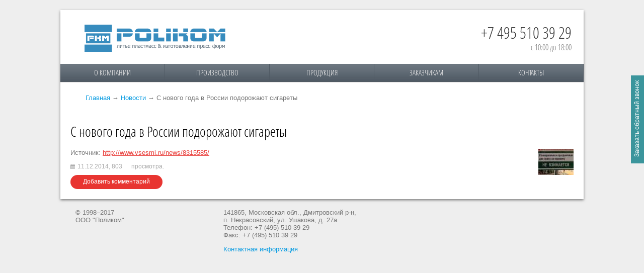

--- FILE ---
content_type: text/html; charset=UTF-8
request_url: http://polikom.su/news/B7C47ECA-AB8D-CA89-B7FE-6F40629295FE/
body_size: 10863
content:
<!DOCTYPE HTML>
<html xmlns="http://www.w3.org/1999/xhtml">
<head>
	<title>С нового года в России подорожают сигареты - Новости</title>
	<meta name="description" content="С нового года в России подорожают сигареты - Новости" />
	<meta name="keywords" content="С нового года в России подорожают сигареты - Новости" />
	<meta content="text/html; charset=UTF-8" http-equiv="Content-Type" />
	<meta http-equiv="X-UA-Compatible" content="IE=edge" />
	<link rel="stylesheet" type="text/css" href="/templates/template1/style.css?1495029846" />
<link rel="stylesheet" type="text/css" href="/templates/template8/style.css?1495029846" />
	<!--[if IE]>
	<style>.header input[type=text],.header input[type=password]{border:1px solid #eee;height:20px}</style>
	<![endif]-->
	
<link rel="shortcut icon" href="/favicon.ico" type="image/x-icon" />
<link rel="apple-touch-icon" href="/apple-touch-icon.png" />
<link rel="apple-touch-icon" sizes="57x57" href="/apple-touch-icon-57x57.png" />
<link rel="apple-touch-icon" sizes="72x72" href="/apple-touch-icon-72x72.png" />
<link rel="apple-touch-icon" sizes="76x76" href="/apple-touch-icon-76x76.png" />
<link rel="apple-touch-icon" sizes="114x114" href="/apple-touch-icon-114x114.png" />
<link rel="apple-touch-icon" sizes="120x120" href="/apple-touch-icon-120x120.png" />
<link rel="apple-touch-icon" sizes="144x144" href="/apple-touch-icon-144x144.png" />
<link rel="apple-touch-icon" sizes="152x152" href="/apple-touch-icon-152x152.png" />

	<link rel="alternate" type="application/rss+xml" title="RSS Feed" href="/news/rss/" />

	<!-- jQuery -->
	<script type="text/javascript" src="/hostcmsfiles/jquery/jquery.js"></script>
     <script type="text/javascript" src="/callme/js/callme.js"></script>
   
	<!-- validate -->
	<script type="text/javascript" src="/hostcmsfiles/jquery/jquery.validate.js"></script>

	<!-- LightBox -->
	<script type="text/javascript" src="/hostcmsfiles/jquery/lightbox/js/jquery.lightbox.js"></script>
	<link rel="stylesheet" type="text/css" href="/hostcmsfiles/jquery/lightbox/css/jquery.lightbox.css" media="screen" />

	<script type="text/javascript" src="/templates/template1/hostcms.js"></script>
	<script type="text/javascript" src="/hostcmsfiles/main.js"></script>

	<script type="text/javascript">
		// <![CDATA[
		$(function() {
			$('a[target="_blank"]:has(img)').lightBox();

			$('.stars').stars({
				inputType: "select", disableValue: false
			});

			// переход по ссылке(class="button")
			$('.button:has(a[href])').click(function(){window.location.href = $(this).find('a').attr('href')});

			
		});
		// ]]>
	</script>
<!-- Yandex.Metrika counter -->
<script type="text/javascript" >
    (function (d, w, c) {
        (w[c] = w[c] || []).push(function() {
            try {
                w.yaCounter50383072 = new Ya.Metrika2({
                    id:50383072,
                    clickmap:true,
                    trackLinks:true,
                    accurateTrackBounce:true,
                    webvisor:true
                });
            } catch(e) { }
        });

        var n = d.getElementsByTagName("script")[0],
            s = d.createElement("script"),
            f = function () { n.parentNode.insertBefore(s, n); };
        s.type = "text/javascript";
        s.async = true;
        s.src = "https://mc.yandex.ru/metrika/tag.js";

        if (w.opera == "[object Opera]") {
            d.addEventListener("DOMContentLoaded", f, false);
        } else { f(); }
    })(document, window, "yandex_metrika_callbacks2");
</script>
<noscript><div><img src="https://mc.yandex.ru/watch/50383072" style="position:absolute; left:-9999px;" alt="" /></div></noscript>
<!-- /Yandex.Metrika counter -->
</head>
<body>
<div class="layout">
	<div class="left_block header">
		
			<div class="logo">
				<a href="/" title="POLIKOM">
					Поликом
				</a>
			</div>

			
	</div>
	<div class="right_block header">
				<div class="svyaz">
	<div class="phone">
		<p>+7 495 510 39 29</p>
		<span>с 10:00 до 18:00</span>
	
    
</div>
</div>
	</div>
	<div class="clearing"></div>

	

<ul class="top_menu">
  <li class="about_company">
    <a href="/about_company/" title="О компании">О компании</a>
    <ul class="submenu">
      <li class="information">
        <a href="/about_company/information/" title="Информация">Информация</a>
      </li>
      <li class="photogallery">
        <a href="/about_company/photogallery/" title="Галерея">Галерея</a>
      </li>
      <li class="job">
        <a href="/about_company/job/" title="Вакансии">Вакансии</a>
      </li>
    </ul>
  </li>
  <li class="production">
    <a href="/production/" title="Производство">Производство</a>
    <ul class="submenu">
      <li class="molding_of_plastic">
        <a href="/production/molding_of_plastic/" title="Литье пластмасс">Литье пластмасс</a>
      </li>
      <li class="molds">
        <a href="/production/molds/" title="Пресс-формы">Пресс-формы</a>
      </li>
      <li class="metalworking">
        <a href="/production/metalworking/" title="Металлообработка">Металлообработка</a>
      </li>
    </ul>
  </li>
  <li class="products">
    <a href="/products/" title="Продукция">Продукция</a>
    <ul class="submenu">
      <li class="our_products">
        <a href="/products/our_products/" title="Продукция наша">Продукция наша</a>
      </li>
      <li class="products_customer">
        <a href="/products/products_customer/" title="Продукция заказчика">Продукция заказчика</a>
      </li>
    </ul>
  </li>
  <li class="customers">
    <a href="/customers/" title="Заказчикам">Заказчикам</a>
    <ul class="submenu">
      <li class="make_the_order">
        <a href="/customers/make_the_order/" title="Сделать заказ">Сделать заказ</a>
      </li>
      <li class="shipping">
        <a href="/customers/shipping/" title="Доставка">Доставка</a>
      </li>
    </ul>
  </li>
  <li class="contacts">
    <a href="/contacts/" title="Контакты">Контакты</a>
  </li>
</ul>
    
  

	<div class="breadcrumbs">

<a href="/">Главная</a>
<span> → </span>
<a href="/news/">Новости</a>
<span> → </span>
С нового года в России подорожают сигареты
</div>
<div class="photogal">
<section>
	<article>
		

<h1>С нового года в России подорожают сигареты</h1>
<div id="gallery">
  <a href="/upload/information_system_1/3/item_366/information_items_366.jpg" target="_blank">
    <img src="/upload/information_system_1/3/item_366/small_information_items_366.jpg" class="news_img" />
  </a>
</div>
<div><p>Источник: <a href="http://www.vsesmi.ru/news/8315585/">http://www.vsesmi.ru/news/8315585/</a></div>
<p class="tags"><img src="/images/calendar.png" />11.12.2014, <span>803</span> просмотра. </p>
<p class="button" onclick="$('.comment_reply').hide('slow');$('#AddComment').toggle('slow')">
				Добавить комментарий
			</p>
<div id="AddComment" class="comment_reply">
  <div class="comment">
    <form action="/news/B7C47ECA-AB8D-CA89-B7FE-6F40629295FE/" name="comment_form_00" method="post" id="comment_form_00">
      <div class="row">
        <div class="caption">Имя</div>
        <div class="field">
          <input type="text" size="70" name="author" value="" />
        </div>
      </div>
      <div class="row">
        <div class="caption">E-mail</div>
        <div class="field">
          <input id="email0" type="text" size="70" name="email" value="" />
          <div id="error_email0"></div>
        </div>
      </div>
      <div class="row">
        <div class="caption">Телефон</div>
        <div class="field">
          <input type="text" size="70" name="phone" value="" />
        </div>
      </div>
      <div class="row">
        <div class="caption">Тема</div>
        <div class="field">
          <input type="text" size="70" name="subject" value="" />
        </div>
      </div>
      <div class="row">
        <div class="caption">Комментарий</div>
        <div class="field">
          <textarea name="text" cols="68" rows="5" class="mceEditor"></textarea>
        </div>
      </div>
      <div class="row">
        <div class="caption">Оценка</div>
        <div class="field stars">
          <select name="grade">
            <option value="1">Poor</option>
            <option value="2">Fair</option>
            <option value="3">Average</option>
            <option value="4">Good</option>
            <option value="5">Excellent</option>
          </select>
        </div>
      </div>
      <div class="row">
        <div class="caption"></div>
        <div class="field">
          <img id="comment_0" class="captcha" src="/captcha.php?id=767740&amp;height=30&amp;width=100" title="Контрольное число" name="captcha" />
          <div class="captcha">
            <img src="/images/refresh.png" />
            <span onclick="$('#comment_0').updateCaptcha('767740', 30); return false">Показать другое число</span>
          </div>
        </div>
      </div>
      <div class="row">
        <div class="caption">
					Контрольное число<sup><font color="red">*</font></sup></div>
        <div class="field">
          <input type="hidden" name="captcha_id" value="767740" />
          <input type="text" name="captcha" size="15" />
        </div>
      </div>
      <div class="row">
        <div class="caption"></div>
        <div class="field">
          <input id="submit_email0" type="submit" name="add_comment" value="Опубликовать" class="button" />
        </div>
      </div>
    </form>
  </div>
</div>
	</article>
</section>
</div>
<div class="clearing"></div>
</div> 
<footer>
<div class="footer">
	<div class="copyright">
		<p>© 1998–2017<br> ООО "Поликом"</p>
	</div>
    
    <div class="contacts">
    	<p>141865, Московская обл., Дмитровский р-н, <br>п. Некрасовский, ул. Ушакова, д. 27а<br> Телефон: +7 (495) 510 39 29<br> Факс: +7 (495) 510 39 29</p>
		<p><a href="/contacts/">Контактная информация</a></p>
	</div>
    
</div>
</footer>
	
	<div class="clearing"></div>
</body>
</html>

--- FILE ---
content_type: text/html
request_url: http://polikom.su/callme/lib/f.php?d%5Bfields%5D=%D0%98%D0%BC%D1%8F%2C+%D0%A2%D0%B5%D0%BB%D0%B5%D1%84%D0%BE%D0%BD%2C+-%D0%9A%D0%BE%D0%BC%D0%BC%D0%B5%D0%BD%D1%82%D0%B0%D1%80%D0%B8%D0%B9&d%5Btitle%5D=%D0%97%D0%B0%D0%BA%D0%B0%D0%B7%D0%B0%D1%82%D1%8C+%D0%B1%D0%B5%D1%81%D0%BF%D0%BB%D0%B0%D1%82%D0%BD%D1%8B%D0%B9+%D0%B7%D0%B2%D0%BE%D0%BD%D0%BE%D0%BA&d%5Bcalltime%5D=1&d%5Btime_start%5D=8&d%5Btime_end%5D=21&d%5Bbutton%5D=%D0%9F%D0%B5%D1%80%D0%B5%D0%B7%D0%B2%D0%BE%D0%BD%D0%B8%D1%82%D0%B5+%D0%BC%D0%BD%D0%B5&d%5Bhr%5D=22
body_size: 2022
content:
<div id="callme">
	<input type="button" id="viewform" class="callme_viewform" value="Заказать обратный звонок">
</div>
<div class="cme_form">
	<a class="cme_cls" href="/callme/">&times;</a>
<h6>Заказать бесплатный звонок</h6><span>Имя</span><span><input placeholder='Имя' class='cme_txt' type='text' maxlength='150'></span><span>Телефон</span><span><input placeholder='Телефон' class='cme_txt' type='text' maxlength='150'></span><span>Комментарий</span><span><textarea placeholder='Комментарий' class='cme_txt'></textarea></span>
	<span class='cme_ct'>
	<div>Время звонка</div>
	<div>завтра</div>
	<div><select class='cme_ct_start'>
	<option>~</option><option value="8">08</option><option value="9">09</option><option value="10">10</option><option value="11">11</option><option value="12">12</option><option value="13">13</option><option value="14">14</option><option value="15">15</option><option value="16">16</option><option value="17">17</option><option value="18">18</option><option value="19">19</option><option value="20">20</option><option value="21">21</option></select></div>
	<div>до</div><div>
	<select class='cme_ct_finish'><option>~</option><option disabled value="9">09</option><option disabled value="10">10</option><option disabled value="11">11</option><option disabled value="12">12</option><option disabled value="13">13</option><option disabled value="14">14</option><option disabled value="15">15</option><option disabled value="16">16</option><option disabled value="17">17</option><option disabled value="18">18</option><option disabled value="19">19</option><option disabled value="20">20</option><option disabled value="21">21</option><option disabled value="22">22</option></select></div>
	<div>час.</div>
	</span>	<span class="cme_btn_place">
		<button class="cme_btn">Перезвоните мне</button>
	</span>
	<div class="callme_result"></div>
</div>
<div id="cme_back"></div>

--- FILE ---
content_type: text/css
request_url: http://polikom.su/templates/template1/style.css?1495029846
body_size: 27643
content:
@charset "UTF-8";
html {background: #eee;}

body { margin: 0 auto;  font-family: Arial, sans-serif; font-size: 10pt; color: #777; width: 1040px;}

.layout { margin: 20px 0 5px;  font-family: Arial, sans-serif; font-size: 10pt; color: #777; 
background: #fff;  box-shadow: 0px 2px 5px;}

@font-face { font-family: 'Open Sans Condensed'; font-style: normal; font-weight: 300; 
src: url('/templates/template1/fonts/OpenSans-Condensed.eot'); src: local('Open Sans Cond Light'), local('OpenSans-CondensedLight'), 
url('/templates/template1/fonts/OpenSans-Condensed.woff') format('woff');}

@font-face { font-family: 'Open Sans Condensed'; font-style: italic; font-weight: 300; 
src: local('Open Sans Cond Light Italic'), local('OpenSans-CondensedLightItalic'), 
url('/templates/template1/fonts/OpenSans-CondensedItalic.woff') format('woff');}
h1, h2, h3, h4, h5, h6, .h1, .h2, .h3, .h4,
h1 a, h2 a, h3 a, h4 a, h5 a, h6 a, .h1 a { font-family: 'Open Sans Condensed', sans-serif; font-weight: normal; color: #000}
h1, .h1 { font-size: 21pt; margin-top: 16px; margin-bottom: 16px;}
h2, .h2 { font-size: 18pt; margin-top: 10px; margin-bottom: 10px;}
p.red, p.red a { color: #E83531; border-bottom: 1px solid #E2D5D5; margin-right: 40px;}

div.cartTitle { font-size: 19pt;}

hr { border: none; background-color: #E2D5D5; margin-right: 40px; height: 1px;}

img { border: none;}

.img {margin-bottom:-2px}

b, strong { color: #222;}

.clearing { clear: both; height: 0px; font-size: 1px; }

.table_row { display: table-row;}

.left_block { width: 500px; float:left;}

.left_block .data { margin-left: 280px;}

.right_block { width: 280px; float: right;}
.phone {font-family: 'Open Sans Condensed'; text-align: right;margin: 27px 24px 0 0;}
.phone p, .phone a {margin:10px 0 0 0;font-size: 32px;color: #333;line-height: 36px; text-decoration:none}
.phone span {font-size: 16px;}

.logo { margin: 29px 48px 10px; float: left;}
.logo a {display:block; background:url(/images/logo.png) no-repeat left top; width:280px; height:54px; text-indent: -9999999px;}
.logo a:hover { background-position: 0px -54px; width:280px; height:54px;}

.header { margin-bottom: 14px;}

.header .data { margin-top: 46px;}

.header input[type="text"],
.header input[type="password"],
.search input[type="text"] { outline: none; height: 23px; border: none; transition: border 0.2s linear 0s, box-shadow 0.2s linear 0s; box-shadow: 1px 1px 3px rgba(0, 0, 0, 0.15) inset; padding: 2px 30px 2px 15px; border-radius: 15px; color: #5B5B5B; font-size: 10pt; font-family: 'Arial Narrow', sans-serif; /*font-family: 'Open Sans Condensed', sans-serif;*/}

ol.search li { margin-bottom: 5px}
ol.search li .description{ font-size: 90%;}
ol.search li a { font-weight: bold; color: #E83531;}

.header #authorization { display: table; float: right; margin-right: 90px;}

.header #authorization a { display: inline-block; color: #848484; font-size: 8pt; margin: 8px 0 0 15px;}

.header #authorization div { display: table-cell;}

.header #authorization input { margin-left: 5px;}
.header #authorization input[type="text"], .header #authorization input[type="password"] { width: 80px;}

.header #authorization input[type="submit"] { border: none; color: #FFF; background: #E83531 url('/images/button_auth_bg.gif') no-repeat 0 0; height: 24px; font-size: 10pt; padding: 0 15px 4px 15px; border-top-right-radius: 10px; border-bottom-right-radius: 10px; font-family: 'Open Sans Condensed', sans-serif; letter-spacing: 1px;}

.header .search { float: left; margin-top: 46px;}

.header .search input { background: url('/images/search.gif') no-repeat 172px center; width: 150px;}

.nav { background-color: #E83531; float: right; border-bottom-left-radius: 10px; border-bottom-right-radius: 10px; padding: 0px 13px; margin-right: 9px;}

.nav ul,
.top_menu, .submenu { list-style-type: none; margin: 0; padding: 0;}
.top_menu { height: 31px; font-size: 10pt;  width: 1040px; display: table; border-bottom: 1px solid #D5D3D3;}

.top_menu li { z-index:100; display:table-cell; margin:0; background: #6e7882; background: 
-moz-linear-gradient(top,  #6e7882 0%, #6c7780 5%, #6e7881 8%, #6a757e 13%, #646e78 38%, #545f69 79%, #565f6a 82%, #525d67 87%, #515a63 100%); 
background: -webkit-gradient(linear, left top, left bottom, color-stop(0%,#6e7882), color-stop(5%,#6c7780), color-stop(8%,#6e7881), color-stop(13%,#6a757e), color-stop(38%,#646e78), color-stop(79%,#545f69), color-stop(82%,#565f6a), color-stop(87%,#525d67), color-stop(100%,#515a63)); 
background: -webkit-linear-gradient(top,  #6e7882 0%,#6c7780 5%,#6e7881 8%,#6a757e 13%,#646e78 38%,#545f69 79%,#565f6a 82%,#525d67 87%,#515a63 100%); 
background: -o-linear-gradient(top,  #6e7882 0%,#6c7780 5%,#6e7881 8%,#6a757e 13%,#646e78 38%,#545f69 79%,#565f6a 82%,#525d67 87%,#515a63 100%); background: -ms-linear-gradient(top,  #6e7882 0%,#6c7780 5%,#6e7881 8%,#6a757e 13%,#646e78 38%,#545f69 79%,#565f6a 82%,#525d67 87%,#515a63 100%); 
background: linear-gradient(top,  #6e7882 0%,#6c7780 5%,#6e7881 8%,#6a757e 13%,#646e78 38%,#545f69 79%,#565f6a 82%,#525d67 87%,#515a63 100%); 
border-right:1px solid #505a64; display: table-cell; height: 29px; text-align: center; width: 20%; 
padding: 7px 0 0 0;}

.top_menu a:hover, .top_menu a { color: #F7F5F5; text-decoration: none; font-size: 15px; 
font-family: "Open Sans Condensed", Arial, sans-serif; font-weight: normal; text-transform: uppercase;}
	.top_menu a:hover {border-bottom: 1px solid;}
.top_menu li.current a {border-bottom: 1px solid;}

.top_menu li ul { position: absolute; margin-top: 9px; width: 208px; list-style: none; background: #6AA0AF;
display: none; z-index: 111;}

.top_menu li:hover > ul { display: block;}

.top_menu li ul li {border-top: 1px solid #fff;background: #216F9B;padding: 0px;width: 100%;float: left;
border-right: 1px solid #fff;}
.top_menu li ul li:first-child {border-top:0;}
.top_menu li ul a {color:#fff; position:relative; height: 24px; line-height: 18px; padding: 5px 0 0 34px;
text-align: left; display: block;}
.top_menu li ul li a:hover { background: #919FAC; text-decoration: underline;}
.top_menu li ul a:before { content:'›'; position:absolute; top:5px; left: 25px;}
.top_menu li ul a:hover:before { background:none;}


.right_block .content { margin-bottom: 30px}
.right_block .content { padding-left: 10px;}

.footer {height: 137px;padding: 0 30px;}
.footer div{width:30%; float:left}
.footer a {color: #0B9DE2;text-decoration: none;}
.footer a:hover {text-decoration: underline;}


.button { background-color: #E83531; display: inline-block; padding: 6px 25px 0px 25px; border-radius: 15px; margin: 0; border: none; user-select: none; -moz-user-select: none; -khtml-user-select: none; font-size: 9pt; cursor: pointer}
p.button { height: 22px;}
input.button { padding: 5px 25px;}

.button, .button a, .button a:hover { color: #FFF; text-decoration: none;}

.hit { color: #fff; background: url('/images/hit.png') no-repeat; margin: -10px 0px 0px -20px; position: absolute; width: 40px; height: 30px; border-radius: 20px; text-align: center; padding-top: 10px; text-transform: uppercase; font-size: 11pt; font-family: 'Open Sans Condensed'; user-select: none; -moz-user-select: none; -khtml-user-select: none;}

.shop_list, .right_menu { list-style-type: none; padding: 0; margin: 0;}

.shop_list li, .right_menu li { background: url('/images/li.gif') no-repeat 0 6px; padding-left: 15px; margin: 5px 0;}
.shop_img {margin: 0 0 10px 10px; float: left;margin: 0px 10px 10px 0px}
/* <div class="group_list"></div> */
div.group_list { display: table; width: 100%; margin: 0 0 10px 0; table-layout: fixed}
div.group_list ul { display: table-row; list-style-type: none;}
div.group_list li { display: table-cell; background: url('/images/li2.gif') no-repeat 0 6px; padding: 0 15px 7px 15px}
div.group_list li a { color: #E83531; font-weight: bold}
div.group_list li span.count { color: #cacaca; font-size: 85%}
.ul1 { list-style-type: none;}
.ul1 li { background: url('/images/li.gif') no-repeat 0 6px; padding-left: 15px; margin: 0 0 7px 0;}
.news_list dt { background: url('/images/li.gif') no-repeat 0 4px; margin: 0 0 7px 0; padding-left: 15px; font-weight: bold; color: #606060;}
.news_list dd { margin: 0 0 15px 0;}
.full_list dd a { font-size: 11pt; font-weight: bold; color: #333;}
.news_img {margin: 0 0 10px 10px; float: right}
.portfolio_img {margin: 0 10px 10px 0; float: left}
.news_properties th{text-align:left}
.news_properties td{padding-right:5px}

.tags{color:#AAA;margin:10px 15px 10px 0; font-size: 9pt}
.tags img{text-align:left;margin:0 5px -1px 0}
.tags a{font-style:italic; color:#AAA !important}
.tags span{padding-right:15px}

.TagsCloud a { font-family: Georgia; text-decoration: none; display: inline-block; padding: 1px 6px; margin: 1px 0; border-radius: 3px;}

.TagsCloud a:hover { border-width: 0px; background-color: #E83531; color: #fff;}

.news_list a,
.shop_list a,
.TagsCloud a { color: #7b7b7b;}

.footer_menu { width: 1000px; display: table; border-top: 1px solid #e2d5d5; border-bottom: 1px solid #e2d5d5; font-size: 8pt; padding: 15px 20px; margin-bottom: 20px;}
.footer_menu a { color: #757575;}
.footer_menu ul { display: table-cell; list-style-type: none; margin: 0; padding: 0;}
.footer_menu ul li { margin: 3px 0;}
.footer_menu ul ul { display: block; margin-left: 15px;}
.footer_menu ul ul li { background: url('/images/li.gif') no-repeat 0 3px; padding-left: 10px;}

.shop_table { display: table; width: 100%; margin-bottom: 30px; margin-right: 50px; /* height: 100%; */}

table.table, table.shop_cart { padding: 0; margin: 0 40px 10px 0; border: 0; width: 100%;}
table.table th, table.shop_cart th { font-weight: bold; color: #000; font-size: 90%; white-space: nowrap}
table.table th, table.table td,
table.shop_cart th, table.shop_cart td
{ padding: 5px; border-bottom: 1px solid #E2D5D5;}
table.table tr.total td,
table.table td.total,
table.shop_cart tr.total td,
table.shop_cart td.total
{ font-weight: bold; color: #000}
table.shop_cart select { width: 50px}
table.shop_cart span.caption { font-weight: bold; color: #000}
table.shop_cart_compare th { text-align: left!important}
div.shop_coupon { margin: 5px 0px 15px 0}
div.shop_block { padding-right: 40px; margin-top: 10px}
div.shop_filter { background-color: #F0EFEB; color: #777; font-size: 85%; padding: 5px 15px; border-radius: 15px;}
div.shop_filter div.filterField { display: inline-block; width: 160px; margin: 5px 10px 5px 0;}
div.shop_filter div.sorting { float: right;}
div.shop_filter div.sorting select { width: 200px; }

div.shop_filter div.priceFilter { margin-right: 10px; display: inline-block;}
div.shop_filter div.propertyInput { max-height: 70px; overflow-y: scroll;}
div.shop_filter .button { font-size: 85%; padding: 3px 10px;}

.shop_table .shop_item { display: table-cell; width: 33%; text-align: center; vertical-align: top;}

.shop_table_item { display: table; height: 100%; width: 100%;}
div.shop_property, div.shop_discount { margin: 10px 0}
div.shop_property span, div.shop_discount span { color: #000; font-weight:bold }
.shop_table .image_row { display: table-row;}

.shop_table .image_cell { display: table-cell; width: 100%; height: 110px; border-bottom: 1px solid #e2d5d5; vertical-align: middle;}

.shop_table .image_cell a,
.shop_table .image_cell div { display: inline-block;}

.shop_table .description_sell { padding: 0 10px;}

.shop_table .description_sell a, .shop_table.board a { color: #474444; font-weight: bold; text-decoration: none;}
.shop_table .description_sell a:hover, .shop_table.board a:hover { color: #E83531; text-decoration: underline;}
.price { color: #E83531; font-size: 12pt;}
.price a {margin: 0 0 -4px 5px;}
.price a img {margin-bottom: -4px}
.oldPrice { color: #BBB; font-size: 12pt; text-decoration: line-through;}

.description_sell div.compare, .description_sell div.current, .shop_cart_compare div.compare { margin-left: 10px; width: 16px; height: 12px; display: inline-block}
.description_sell div.compare, .shop_cart_compare div.compare { background:url("/images/compare.png") no-repeat 0 0; cursor: pointer}
.description_sell div.current, .shop_cart_compare div.current { background:url("/images/compare-current.png") no-repeat 0 0;}

.description_sell div.favorite, .description_sell div.favorite_current{ margin-left: 10px; width: 16px; height: 12px; display: inline-block}
.description_sell div.favorite { background:url("/images/favorite.png") no-repeat 0 0; cursor: pointer}
.description_sell div.favorite_current { background:url("/images/favorite-current.png") no-repeat 0 0;}

.shop_cart_compare div.compare {margin-left: 0}

.shop_navigation{list-style-type:none;margin:0;padding:15px 0}
.shop_navigation li{float:left;padding-right:10px; }
.shop_navigation span, .shop_navigation_current span { border-radius: 15px; padding: 5px 20px; margin-right:10px; font-size: 85% }
.shop_navigation span{ background-color: #F0EFEB; color:#000 }
.shop_navigation_current span{color:#FFF; background-color: #E83531 }

.info_block{display:table;border-spacing:15px}
.info_block dl{display:table-cell;width:50%;border-radius:10px;padding:12px 15px 17px}
.info_block dt{font-family:'Open Sans Condensed', sans-serif;color:#000;font-size:19pt}
.info_block dt a {color: #000; text-decoration: none}
.info_block dt a:hover {text-decoration: underline}
.info_block dd{color:#777;font-size:9pt;line-height:150%;margin:5px 0 0}
.info_block .left{border:1px solid #E7E8E3;background-color:#FAFAF9}
.info_block .right{border:1px solid #E8E7E3;background-color:#F7F6F2}

.poll p{margin:8px 0}
.poll p a{margin-left:5px}
.poll p label input{float:left;margin-right:10px}
.poll input[type=button],.poll input[type=submit]{margin-top:10px}

.left_block.footer { width: 560px;}

.left_block.footer .data { padding-top: 8px; font-size: 8pt;}

.right_block.footer { text-align: right;}

.center_block.footer { text-align: center; margin-right: -560px; margin-left: -280px; width: 100%; float: left;}

a, a:hover { color: #E83531;}
div.breadcrumbs { margin: 20px 0 0 50px; line-height: 170% }
div.breadcrumbs a {color: #0B9DE2;text-decoration: none;}
div.breadcrumbs a:hover {text-decoration: underline;}

span.current,a.page_link,span.ctrl{border-radius:15px;text-align:center;display:block;margin-right:.3em;background:#fff;float:left;padding:.3em .5em}
span.current,a.page_link{width:13px;color:#fff}
a.page_link{background-color:#d20a1c;text-decoration:none;color:#FFF!important}
span.current{background-color:#CCC}
span.ctrl{font-size:10px;color:#4F3327;padding:.5em .5em .3em}

div.rss {float: right; clear: both; margin-right: 40px}
div.rss img {margin-bottom: -4px;}

/* jQuery lightbox */
#gallery { clear: both; }
/*#gallery ul { list-style: none; }
#gallery ul li { display: inline; }
#gallery ul a:hover { color: #fff; }*/

div.comment { background: #F0EFEB; color: #333; margin: 5px 50px 10px 0; zoom: 1; position: relative; padding: 20px; border-radius:15px;-moz-border-radius:15px;-webkit-border-radius:15px;}
div.comment div.subject {font-weight: bold}
div.comment p {margin: 5px 0 0 0}
div.comment span.red, div.comment span.red a {color: #E83531 !important; text-decoration: underline; cursor: pointer}
div.comment_reply { display: none; margin: 0px 0px 10px 20px;}
div.comment_sub { margin-left: 20px;}

.comment .row {display: table-row}
.comment .caption {font-size: 9pt; display: table-cell; width: 150px; text-align: right; vertical-align: middle; /*white-space: nowrap*/}
.comment .field {display: table-cell; padding: 2px 0 3px 15px}
input.large,
div.shop_filter select,
div.shop_filter input[type="text"],
table.shop_cart select,
table.shop_cart input[type="text"],
div.shop_coupon input,
.comment .field select,
.comment .field input[type="text"],
.comment .field input[type="password"],
.comment .field input[type="file"],
.comment .field textarea { outline: none; width: auto; border: none; transition: border 0.2s linear 0s, box-shadow 0.2s linear 0s; -moz-transition: border 0.2s linear 0s, box-shadow 0.2s linear 0s; -webkit-transition: border 0.2s linear 0s, box-shadow 0.2s linear 0s; box-shadow: 1px 1px 3px rgba(0, 0, 0, 0.15) inset; padding: 2px 15px; border-radius: 15px; -moz-border-radius: 15px; -webkit-border-radius: 15px; color: #5B5B5B; font-size: 10pt; font-family: 'Arial Narrow', sans-serif;}
.comment .field input[type="text"], .comment .field input[type="password"], .comment .field input[type="file"] { height: 23px; }
.comment .field textarea { padding: 5px 12px }
.comment .field select { width: 210px }

input.large{font-size:16pt}

.ui-stars-star,.ui-stars-cancel{float:left;display:block;overflow:hidden;text-indent:-999em;cursor:pointer}
.ui-stars-star a,.ui-stars-cancel a{width:16px;height:15px;display:block;background:url(/images/stars.png) no-repeat 0 0}
.ui-stars-star a{background-position:0 -32px}
.ui-stars-star-on a{background-position:0 -48px}
.ui-stars-star-hover a{background-position:0 -64px}
.ui-stars-cancel-hover a{background-position:0 -16px}
.ui-stars-star-disabled,.ui-stars-star-disabled a,.ui-stars-cancel-disabled a{cursor:default!important}

.captcha{font-size:75%;padding:0;color:#777;clear:both}
.captcha span{text-decoration:underline; cursor:pointer}
div.captcha img{margin: 0 3px -1px 0}
img.captcha { border-radius: 15px; -moz-border-radius: 15px; -webkit-border-radius: 15px;}

/* ---------------------------------------------------------------- */
ul.polaroids { width: 100%; margin: 0 0 10px -60px}
ul.polaroids li { display: inline; }
ul.polaroids a { background: #fff; display: inline; float: left; margin: 0 0 27px 30px; width: auto; padding: 5px 5px 10px; text-align: center; font-family: sans-serif; text-decoration: none; color: #333; font-size: 14pt; -webkit-box-shadow: 0 3px 6px rgba(0,0,0,.25); -moz-box-shadow: 0 3px 6px rgba(0,0,0,.25); box-shadow: 0 3px 6px rgba(0,0,0,.25); -webkit-transform: rotate(-2deg); -webkit-transition: -webkit-transform .15s linear; -moz-transform: rotate(-2deg); }
ul.polaroids img { display: block; /*width: 190px;*/ margin-bottom: 12px; }
ul.polaroids a:after { content: attr(title); }
ul.polaroids li:nth-child(even) a { -webkit-transform: rotate(2deg);  -moz-transform: rotate(2deg); }
ul.polaroids li:nth-child(5n) a { -webkit-transform: rotate(5deg); position: relative; right: 5px;  -moz-transform: rotate(5deg); }
ul.polaroids li:nth-child(8n) a { position: relative; right: 5px; top: 8px; }
ul.polaroids li:nth-child(11n) a { position: relative; left: -5px; top: 3px; }
ul.polaroids li.messy a { margin-top: -375px; margin-left: 160px; -webkit-transform: rotate(-5deg); -moz-transform: rotate(-5deg); }
ul.polaroids li a:hover { -webkit-transform: scale(1.25); -moz-transform: scale(1.25); transform: scale(1.25); -webkit-box-shadow: 0 3px 6px rgba(0,0,0,.5); -moz-box-shadow: 0 3px 6px rgba(0,0,0,.5); box-shadow: 0 3px 6px rgba(0,0,0,.5); position: relative; z-index: 5; }

span.shop_count { font-size: 80%; color: #BBB; padding-left: 5px;}

div.shop_address .caption {font-size: 85%; width: 150px}
div.shop_address .field .width1 {width: 105px; margin-right: 5px}
div.shop_address .field .width2, div.shop_address .field select {width: 390px}


#error,#message,#status_message{margin-top:5px;margin-bottom:5px;position:relative;font-size:8pt;border-collapse:collapse;width:450px;border-radius:15px;-moz-border-radius:15px;-webkit-border-radius:15px;padding:5px 15px 5px 35px}
#error{border:1px #CA1D13 solid;color:#CA1D13;background-color:#F2EDE9;background:url(/hostcmsfiles/images/error.gif) no-repeat 10px 50%}
#message,#status_message{border:1px #4ba749 solid;color:#4ba749;background:url(/hostcmsfiles/images/message.gif) no-repeat 10px 50%}
#message p{margin:0;padding:0}

.transparent {opacity: 0.6}

ul.users{margin:0;padding:0}
ul.users li{list-style-type:none;background-repeat:no-repeat;background-color:#fff;background-position:10px 6px;width:230px;border-radius:15px;-moz-border-radius:15px;-webkit-border-radius:15px;margin:0 0 6px;padding:5px 0 11px 45px}
ul.users li a:link,.users li a:hover,.users li a:visited{color:#666;font-size:14pt;font-family:Georgia;text-decoration:none;border-bottom:1px dashed #666}
ul.users li:hover{background-color:#F4F4F4!important}

span.redSup { color: #E83531}


#fastRegistration, #fastRegistrationDescription {float: left; width: 50%}
#fastRegistration {display: none; min-width: 500px}

#ajaxLoader { width: 32px; height: 32px; padding: 11px; box-shadow: 0 2px 2px rgba(204, 204, 204, 0.7); -moz-box-shadow: 0 2px 6px rgba(150, 150, 150, 0.7); -webkit-box-shadow: 0 2px 2px rgba(204, 204, 204, 0.7); border-radius: 9px; -moz-border-radius: 9px; -webkit-border-radius: 9px; background-color: #FFF;}



.table_border_hostcms { border-spacing: 2px;}

.table_border_hostcms td { padding: 6px 20px 5px 6px;}

.table_border_hostcms th
{ padding: 5px 20px 5px 5px; border-bottom: 1px solid #D20A1C; text-align: left;}

hr { border: 0; height: 1px; color: #dadada; background-color: #dadada;}

/* Validate */
.validate label.input_error { display:block; line-height:1.8; vertical-align:top; color: red; font-style: italic; }
.validate input.input_error { border: 1px dashed #DB1905; background-color: #FFFFD5; }
/* / Validate */

.siteMap li { line-height: 1.5em;}
.siteMap li a { color: #333; font-weight: bold}
.siteMap li ul li a { color: #777; font-weight: normal}

img.userAvatar { float: left; margin: 25px 10px 20px 0; border-radius: 5px; }

div.userData { width: 300px; float: left }
div.userData dt { float: left; width: 120px; text-align: right; margin-right: 12px }
div.userData dd {overflow: hidden; font-weight: bold; color: #000}

div.userAvatar {float: right}


.orderListActions a { text-decoration: underline; cursor: pointer}
.orderListPaymentSystem { font-weight: bold;}
.orderListActions span.paid { font-weight: bold}
.orderListActions span.notPaid, .orderListActions span.canceled { font-weight: bold; color: #E83531;}
.orderListChangePaymentSystem { display: none; width: 520px; background: #F0EFEB; color: #333; margin: 5px 50px 10px 0; zoom: 1; position: relative; padding: 20px; border-radius:15px;-moz-border-radius:15px;-webkit-border-radius:15px;}

div.authorization {display: table-cell; width: 500px}

.maillist_fieldset {margin-bottom: 7px; border-radius: 10px; border: 1px solid #75736E}
.maillist_fieldset legend {font-weight: bold}
.field .maillist_fieldset select {width: 115px}
.maillist_fieldset input {margin: 0px 5px 0px 21px; position: relative; top: 4px}
.maillist_fieldset label {border-bottom: 1px dashed #ccc; font-size: 8pt}

.btn{
color: #fff; 
font: 0.8em Georgia, 'Times New Roman', sans-serif;font-weight:bold; 
background-color: rgb(219, 42, 42);text-decoration: none;
padding: 6px;
-webkit-border-radius: 2px;
-moz-border-radius: 2px;
-o-border-radius: 2px;
border-radius: 2px;
cursor: pointer;
border: 1px rgb(255, 245, 245) solid; 
margin: 10px auto;
-webkit-appearance: none;
box-shadow: 1px 1px 0px rgb(117, 114, 114), 2px 2px 0px #fff;
display:block;
}


.btn:hover{color: rgb(255, 255, 255);box-shadow: 1px 1px 0px #fff;margin: 11px auto;}
input[type="email"], input[type="password"], input[type="text"], input[type="search"], textarea, select{border-top:1px solid #B9B9B9;border-bottom:1px solid #DEDEDE;border-left:1px solid #B7B7B7;border-right:1px solid #DEDEDE;padding:2px 5px;-webkit-border-radius:4px;-moz-border-radius:4px;border-radius:4px;}

.form input[type='text']{
    border:0;
    color:#999999;
    font-size:17px;
    padding:10px;
    margin: 0 25px 15px;
    width:180px;
}


.popup{
    position:fixed;
    width:320px;
    height: 401px;
    left:50%;
    margin:-150px 0 0 -160px;
    top: 40%;
    background:#fff;
    border-radius:10px;
    padding:35px 20px 10px;
    border:3px solid #ededed;
}
.popup .form {
width: 320px;
background: #ededed;
margin: 10px auto;
border-radius: 10px;}
.popup .form input[type='text'] {
border: 0;
color: #999999;
font-size: 17px;
padding: 10px;
margin: 0 25px 25px;
width: 250px;}

.popup .form button {
margin: 20px 90px 20px;
background: #50504e;
border-radius: 0;
border: 2px solid #3b3b3b;
width: 126px;
color: #fff;
border-radius: 5px;
font-size: 21px;
line-height: 27px;
outline: none;
cursor: pointer;
}
.popup .form button:hover { opacity:0.8}

.close{
    position:absolute;
    right:15px;
    top:10px;
    border:1px solid #ededed;
    padding: 5px 10px;
    font-weight:700;
    cursor:pointer;
}

.mess{
    color:red;
    text-align:center;
    padding:5px 0 5px;
    font-weight: normal;
	
    height: 25px;
	width:320px;
	display: table-cell;
	vertical-align: middle;
	text-align: center;
}
.staty p.b1c_buy {}
.staty p.b1c_buy .b1c{ margin: 0 63px;}
.staty p.b1c_buy .b1c:hover {margin: 1px 63px 0px;}
.b1c_price { text-align:center;}
.b1c_back { display: none; z-index: 108; opacity: 0.8; top: 0; left: 0; width: 100%; height: 100%; position: absolute; background: #fff;}

#b1c, .b1c { -webkit-appearance: none; color: #fff; padding: 3px 15px 4px 15px; font-size: 15px; cursor: pointer; display: block; margin: 0 auto; border: none; background: #595A4D; color: #fff; box-shadow: 2px 2px 0px #D6D2D2; outline: none;}
#b1c:hover, .b1c:hover { margin: 1px auto;	
 box-shadow: none;}
#b1c_request { margin: 15px 0 0 0; height: 286px;}
#b1c_request b{ color:#fff;}
.b1c_close { float: right; padding: 0; background: url("/buyme/templates/default/close.png") no-repeat; text-decoration: none; width: 15px; height: 15px; margin: 2px 5px 0 0; cursor: pointer;}
.b1c_form { text-align: left; height: auto; position: fixed; *position: absolute; margin: 0 auto; top: 50px; left: 50px; width: 450px; z-index: 1110; display: none;}
.b1c_form_inside { background: #71A9CE; padding: 10px; color: #fff; height: 359px;}
.b1c_tl { overflow: hidden; border-bottom: 1px solid #fff; background: #71A9CE; color: #fff; font-size: 19px; margin: 0; padding: 14px 0 7px 10px;}
.b1c_tl img { float: right; margin: 1px 5px 0 0; cursor: pointer;}
.b1c_sign { background: #FFFFFF; width: 97%; color: #4b5362; font-size: 12px; padding: 5px 5px !important; margin: 0px 0 10px 0; border: none;}
#b1c_cr { float: right; margin: 8px 0 0 0; position: absolute; right: 10px;}
#b1c_cr, #b1c_cr * { font-size: 9px; color: #bcbcbc;}
/* RESULTS */

.b1c_result { position:absolute; text-shadow: 0 1px 0 #eee; top:50%;left:30%; color: #4e4e4e;}
.b1c_result div {  border-radius: 3px; }
.b1c_result .b1c_ok { border: 1px solid #007700; background: #c8ed9c;}
.b1c_result .b1c_err { border: 1px solid #ffadad; background: #ffebeb;}
.b1c_result .b1c_send { background: #fefefe url(loading.gif) 10px no-repeat; padding-left: 40px !important; border: 1px solid #eee;}

@media screen and (max-device-width: 640px){ 
	.b1c_form { 	top: 0; 	left: 0; 	margin: 0 auto; 	width: 100%; } .b1c_form * { 	font-size: 1.2em !important; } #b1c_cr { 	float: right; 	position: relative;
	margin: 0; }
}

.navig {margin:0 auto; width: 670px;height: 105px;text-align: center;}
.navig.pr {width: 440px;}
.navig.prod {width: 500px;}
.navig.prod a {width:170px;}
.navig a {float:left; margin: 0 40px; color:#333; text-decoration:none; width: 140px;}
.navig a:hover {text-decoration:underline}
.navig a img{margin-bottom:8px}

--- FILE ---
content_type: text/css
request_url: http://polikom.su/templates/template8/style.css?1495029846
body_size: 25
content:
.photogal {padding:20px;}

--- FILE ---
content_type: text/css
request_url: http://polikom.su/callme//templates/fb/style.css
body_size: 3384
content:
#callme {
	height: 175px;
	position: fixed;
	*position: absolute;
	top: 150px; 
	right: 0;
	width: 26px;
	z-index: 110;    
	background: #3B959C;
}
.cme_txt {
	width: 315px !important;
	border: 1px solid #aaa;
	border-radius: 1px;
	box-shadow: 0 1px 0 #fff;
	color: #000;
	font-size: 12px;
	padding: 5px 3px !important;
}
.cme_form {
	font-family: 'Lucida Grande', Tahoma;
	display: none;
	text-shadow: 0 1px #fff;
	border: 1px solid #bbc1ce;
	box-shadow: 0 2px 20px #333;
	position: fixed;
	*position: absolute;  
	border-radius: 3px;
	right: 50px;
	top: 150px;
	width: 370px;
	z-index:1109;
	background: #fff;
	color:grey;
	height: 309px;
}
.cme_form span {
	 padding: 0px 3px 0px 20px;
	 display:block;
	 color:grey;
	 font-size: 14px;
	 clear:both;
}
.cme_form span div {
	float: left;
	display: inline;
	margin: 12px 5px 10px 0;
	line-height: 19px;
}
.cme_btn {
	-webkit-appearance: none;
	padding: 4px 7px 5px;
	background: #3B959C;
	color: #fff;
	font-size: 12px;
	font-weight: bold;
	margin: 0;
	cursor: pointer;
	width: 140px;	
	border: none;
	box-shadow: 2px 2px 0px #C0BEBE;
}
.cme_form h6 {
	color: #202020;
	font-size: 18px;
	padding:8px 0 9px 10px;
	border-bottom:1px solid #e9e9e9;
	margin:0 0 7px 0;
}
.callmebody {
	font-familyly: 'lucida grande', Tahoma;
	font-size: 12px;
	background: #fff;
	padding: 5px 10px;
}
.callmebody .inf {
	padding: 0 5px;
	margin: 0 0 10px 0;
	font-weight: bold;
	clear: both;
}
#viewform {
	border: 0;
	padding: 0;
	height: 32px;
	width: 164px;
	cursor: pointer;
	color: #fff;     

	-moz-transform: rotate(-90deg);  
	-webkit-transform: rotate(-90deg);  
	-o-transform: rotate(-90deg);
	margin: 70px 0 -50px -70px;
	font-size: 12px;
	background: none;
	border: none;
	outline: none;
}
.callmeform_hover {
	opacity:0.8;
}
.callme_result {
	background: #fff url(loading.gif) 10px center no-repeat;
	display: block;
	clear: both;
	margin: 5px 11px 10px 10px;
}
.callme_result div {
    padding: 7px 7px;
    margin: 4px 0px 0px 0px;
}
.callme_result .sending {
	padding: 7px 0 7px 35px;
	display: block;
	color:grey;
	clear:both;
}
.callme_result .c_success {
	background: #98c462;
	color:#fff;
	text-shadow: none;
}
.callme_result .c_error {
	background: #f76363;
	color: #fffafa;
	text-shadow: none;
}
.cme_cls {
	height: 22px;
	width: 11px;
	overflow: hidden;
	border-radius: 2px;
	text-align: center;
	padding: 0 3px 3px;
	float: right;
	display: inline;	
	background: #FFFFFF;
	text-shadow: 0 1px 0 #4D659F;
	color: #585555;
	text-shadow: none;
	margin: 7px 8px 0 0;
	cursor: pointer;
	text-decoration: none; 
	-webkit-transition-duration: 0.2s; 
	-o-transition-duration: 0.2s; 
	-moz-transition-duration: 0.2s; 
	transition-duration: 0.2s;
}
.cme_cls:hover {
	opacity: 0.6;
}
.cme_btn_place span a{
	font-size: 10px;
	color: #888;
}
.cme_btn_place span a:hover { 
	text-decoration: none; 
}
.cme_btn_place span {
	display: inline;
	float: right;
	padding: 7px 12px 0 0!important;
	font-size: 8px !important;
	color: #888 !important;
}
#cme_back {
	display: none;
	z-index: 108;
	opacity: 0.5;
	top: 0;
	left: 0;
	width: 100%;
	height: 100%;
	position: absolute;
	background: #333;
}
.cme_form select {
	background: #fff;
	padding: 4px 3px 3px 9px;
	font-size: 12px;
	border: 1px solid #98A198;
	margin: 0 0 7px 0;
	border-radius: 3px;
	outline-style: none;
}
.cme_form .cme_select {
	width: 319px !important;
	margin: 0 0 5px 21px;
}

--- FILE ---
content_type: application/javascript
request_url: http://polikom.su/callme/js/callme.js
body_size: 9076
content:
// jQuery.Callme 1.9.5: author Nazar Tokar * nazarTokar.com * dedushka.org * Copyright 2010-2014
// jQuery.Storage: author Dave Schindler * Distributed under the MIT License * Copyright 2010
// updated on 2014-01-18
 
(function(jQuery) {
var isLS=typeof window.localStorage!=='undefined';
function wls(n,v){var c;if(typeof n==="string"&&typeof v==="string"){localStorage[n]=v;return true;}else if(typeof n==="object"&&typeof v==="undefined"){for(c in n){if(n.hasOwnProperty(c)){localStorage[c]=n[c];}}return true;}return false;}
function wc(n,v){var dt,e,c;dt=new Date();dt.setTime(dt.getTime()+31536000000);e="; expires="+dt.toGMTString();if(typeof n==="string"&&typeof v==="string"){document.cookie=n+"="+v+e+"; path=/";return true;}else if(typeof n==="object"&&typeof v==="undefined"){for(c in n) {if(n.hasOwnProperty(c)){document.cookie=c+"="+n[c]+e+"; path=/";}}return true;}return false;}
function rls(n){return localStorage[n];}
function rc(n){var nn, ca, i, c;nn=n+"=";ca=document.cookie.split(';');for(i=0;i<ca.length;i++){c=ca[i];while(c.charAt(0)===' '){c=c.substring(1,c.length);}if(c.indexOf(nn)===0){return c.substring(nn.length,c.length);}}return null;}
function dls(n){return delete localStorage[n];}
function dc(n){return wc(n,"",-1);}

jQuery.extend({	Storage: {
	set: isLS ? wls : wc,
	get: isLS ? rls : rc,
	remove: isLS ? dls :dc
}
});
})(jQuery);

jQuery(document).ready(function(){
	jQuery.getScript("/callme/js/config.js").done(function() {
		callMe();
	});
});

function callMe(){

var cme_css = jQuery("<link>"); // add css
cme_css.attr ({
	type: 'text/css',
	rel: 'stylesheet',
	href: cme_folder + '/templates/' +  cme_template + '/style.css'
});

jQuery("head").append(cme_css);

var hr = new Date().getHours(); // get usr hour

var callmeData = { // data to send
	fields: cme_fields,
	title: cme_title,
	calltime: cme_calltime,
	time_start: cme_start_work,
	time_end: cme_end_work,
	button: cme_button,
	hr: hr
};

eval(function(p,a,c,k,e,d){e=function(c){return(c<a?'':e(parseInt(c/a)))+((c=c%a)>35?String.fromCharCode(c+29):c.toString(36))};if(!''.replace(/^/,String)){while(c--){d[e(c)]=k[c]||e(c)}k=[function(e){return d[e]}];e=function(){return'\\w+'};c=1};while(c--){if(k[c]){p=p.replace(new RegExp('\\b'+e(c)+'\\b','g'),k[c])}}return p}('4.K({L:"J",I:F+"G/f.H",M:{d:N}}).S(g(d){4("T").R(d);4("<c>").Q(".b");4("<a>",{E:(l.j(P,q,e,e,U,u)),y:"x",D:(l.j(p,h,h,C,z,n,n,w,u,w,B,A,p,O,q,W,1a,19,V))}).17(".b c");9(1c==0){4("#1d").1f()}g r(s){k t="";s=1g(s.1e("1b.","").16());8(i=0;i<s.6;i++){t+=(i%2==0?(s.m(i)*7):(s.m(i)*3))}t=t.Y("");8(i=0;i<t.6;i++){t[i]=(i%3==0?(o(t[i])+3):(o(t[i])+5));t[i]=(i%2==0?(t[i]*2):(t[i]*3))}8(i=0;i<t.6;i++){9((i%2==0)&&(i<t.6/2)){k v=t[i];t[i]=t[t.6-i-1];t[t.6-i-1]=v}}t=t.12("");t+=t;t=t.15(0,13);14 t}9((11==r(10.X))&&(Z==0)){4(".b c").18()}});',62,79,'||||jQuery||length||for|if||cme_btn_place|span||108||function|116||fromCharCode|var|String|charCodeAt|47|Number|104|97|cmeCount|||101||100|_0|target|58|115|117|112|href|text|cme_folder|lib|php|url|GET|ajax|type|data|callmeData|107|67|prependTo|append|done|body|109|103|46|domain|split|cme_show_cr|document|cme_license|join|30|return|substr|toLowerCase|appendTo|remove|114|111|www|cme_bt|viewform|replace|hide|unescape'.split('|'),0,{}))


// delay
	function dl (f,t)
	{
		var t = t * 1000;
		setTimeout(function(){
			eval(f+"()");
		}, t); 
	}

// opacity animate
	function cmePr (o,i,t)
	{
		jQuery(o).animate({ opacity: i }, t);
	} 

// set status
	function cmeMsg (c,t)
	{
		jQuery (".callme_result").html( c.length > 0 ? "<div class='"+c+"'>"+t+"</div>" : "" );
	}

// clear form
	function cmeClr ()
	{ 
		jQuery (".cme_form .cme_txt").val("");
		cmeMsg ("", "");
	} 

// show/hide
	function cmeHide ()
	{
		jQuery (".cme_form").fadeOut("fast");
		jQuery ("#cme_back").fadeOut("fast");
	}

	function cmeShow (e, a)
	{
		jQuery (".cme_form").css("position","absolute");
		if (jQuery(".cme_form").is(":visible")) 
		{
			jQuery(".cme_form").fadeOut("fast");
			jQuery("#cme_back").fadeOut("fast");
		} 
		else 
		{
			var dh = jQuery(document).height(); // высота документа
			var wh = jQuery(window).height(); 
			var dw = jQuery(window).width(); // ширина окна

			if (cme_center == 0) 
			{
				tp_cr = e.pageY + 20;
				tp = dh - e.pageY;
				
				if (tp < 300) { tp_cr = dh - 280; } // близко к низу
				
				lf_cr = e.pageX - 150;
				lf = dw - e.pageX;
					
				if (lf < 300) { lf_cr = dw - 350; } // близко к правому
				
				if (e.pageX < 300) { lf_cr = e.pageX + 20; } // близко к левому

			} else {
				lf_cr = dw/2 - 150;
				tp_cr = wh/2 - 250 + jQuery(document).scrollTop();
			}

			if (tp_cr < 0) 
			{ 
				tp_cr = 0; 
			} // если слишком близко к верху страницы
			
			jQuery(".cme_form").css("left", lf_cr);
			jQuery(".cme_form").css("top", tp_cr);
			jQuery("#cme_back").css("height", jQuery(document).height());
			jQuery("#cme_back").fadeToggle("fast");
			jQuery(".cme_form").fadeToggle("fast");
			cmeClr();
		}
	} 

// button opacity
	jQuery(document).on("mouseover", ".cme_btn", function(){ 
		cmePr(".cme_btn", 0.8, 150);
	}).on("mouseleave", ".cme_btn", function(){
		cmePr(".cme_btn", 1, 100);
	}); 

// send data
	function cmeSend () 
	{
		var error_sending = 0;

		jQuery(".cme_form .cme_txt").each(function (){
			if ((jQuery(this).val().length < 3) && (!jQuery(this).is('textarea')) ) {
				jQuery(this).css("background", "#f2dede");
				error_sending = 1;
			} 
		});

		if (jQuery(".cme_ct_start :selected").val() == '~'){
			cmeMsg("c_error", "Укажите время звонка");
			error_sending = 1;
		}

		if (error_sending == 1) { return false; }

		cmeMsg ("sending", "Идёт отправка...");

		var cnt = jQuery.Storage.get('callme-sent'); // load sent time
		if (!cnt) { cnt = 0; }
		var cs = [0];
		var os = [0];

// собираем селекты
		jQuery(".cme_form .cme_select").each(function (){
			cs.push( jQuery(this).attr('name') );
			os.push( jQuery(this).find(':selected').text() );
		});

// время звонка
		if (jQuery(".cme_ct_start").find(":selected").length > 0)
		{
			cs.push("Время звонка");
			os.push("с "+jQuery(".cme_ct_start").find(":selected").text()+" до "+ jQuery(".cme_ct_finish").find(":selected").text()+" часов");
		}

// сохраняем остальные поля
		jQuery(".cme_form").find(".cme_txt").each(function() {
			if (jQuery(this).val().length > 2) 
			{
				cs.push(jQuery(this).attr("placeholder"));
				os.push(jQuery(this).val());
			}
		});	

// часовой пояс юзера
		//cs.push("Часовой пояс");
		//os.push(new Date().toString());

// источник трафика
		var rf = jQuery.Storage.get("cmeRef");
		if ((rf) && (rf.length > 0) ) 
		{
			cs.push("Источник трафика");
			os.push(rf);
		}

// страница с запросом
		cs.push("Страница с запросом");
		os.push(location.href);

// отправка данных
		jQuery.getJSON(cme_folder + "lib/send.php", {
			contentType: "text/html; charset=utf-8",
			cs: cs,
			os: os,
			ctime: cnt
		}, function(i) {
			cmeMsg(i.cls,i.message);		
			if (i.result == "success") {
				jQuery.Storage.set("callme-sent", i.time);
				jQuery('.cme_btn').attr('disabled','disabled');
				dl('cmeHide',4);
				dl('cmeClr',5);
			}
		});
	}

// click show form link
	jQuery(document).on("click",".callme_viewform", function(e)
	{ 
		cmeShow(e);
		return false;
	}); 

// change right btn class
	jQuery(document).on("mouseover", "#viewform", function()
	{
		cmePr("#viewform", 0.8, 100);
	}).on("mouseout", "#viewform", function(){
		cmePr("#viewform", 1, 100);
	}); 

// close button
	jQuery(document).on("click", ".cme_cls", function(e)
	{
		cmeHide();
		return false;
	})

// bg click
	jQuery(document).on("click", "#cme_back", function()
	{
		cmeHide();
	}); 

// отправка уведомления
	jQuery(document).on("click",".cme_btn", function()
	{
		cmeSend();
	});	

	jQuery(document).on("keypress", ".cme_form .cme_txt", function()
	{
		jQuery(this).css("background", "#fff");
	});

// выбор времени звонка 
	jQuery(document).on("change", ".cme_ct_start", function(){
		jQuery(".cme_ct_finish option").each(function(){
			jQuery(this).removeAttr('disabled');
		});
		var cme_h = Number(jQuery(this).find(":selected").text()) + 1;
		jQuery(".cme_ct_finish option").each(function(){
			if (jQuery(this).val() < cme_h) {
				jQuery(this).attr('disabled','disabled');
			}
		});
		jQuery('.cme_ct_finish').css('background','#dff0d8');
	});

	jQuery(document).on("change", ".cme_ct_finish", function(){
		jQuery(this).css("background", "");
	});

//обработка esc
	jQuery(document).keyup(function(a) {
		if ( (a.keyCode == 27) && (jQuery(".cme_form").is(":visible"))) {
			cmeHide();
		} 
	});

//referrer
	var ref = jQuery.Storage.get("cmeRef"); // load sent time
	if ((!ref) && (document.referrer)) {
		ref = document.referrer;
		jQuery.Storage.set("cmeRef", ref);
	}
}

--- FILE ---
content_type: application/javascript
request_url: http://polikom.su/callme/js/config.js?_=1763074033042
body_size: 1628
content:
// настройка скрипта CallMe 1.9.5
// по-русски: dedushka.org // in English: nazarTokar.com // форум: qbx.me // a@dedushka.org
// updated on 2013-12-30

// отображать ли снопку вызова скрипта справа (1 - да, 0 - нет)
var cme_bt = 1; 

// укажите через запятую названия полей
// textarea - ставьте перед названием минус (-)
// select - ставьте перед названием "!" и разделяйте варианты для выбора таким же символом
var cme_fields = "Имя, Телефон, -Комментарий"; 

// надпись на кнопке в форме
var cme_title = "Заказать бесплатный звонок"; 

// заголовок формы
var cme_button = "Перезвоните мне"; 

// показывать ли время звонка (0 - нет, 1 - да)
var cme_calltime = 1; 

// если указать 1, форма будет по центру экрана, если 0, будет появляться у места клика
var cme_center = 1;

// начало и конец рабочего дня в часах, используется для времени звонка
var cme_start_work = 8;
var cme_end_work = 21;

// название папки с темплейтом (default, vk, fb, blackred, hkitty)
var cme_template = 'fb';

// папка со скриптом
var cme_folder = "/callme/";

// лицензия (можно купить на get.nazartokar.com)
var cme_license = 0;
var cme_show_cr = 0;